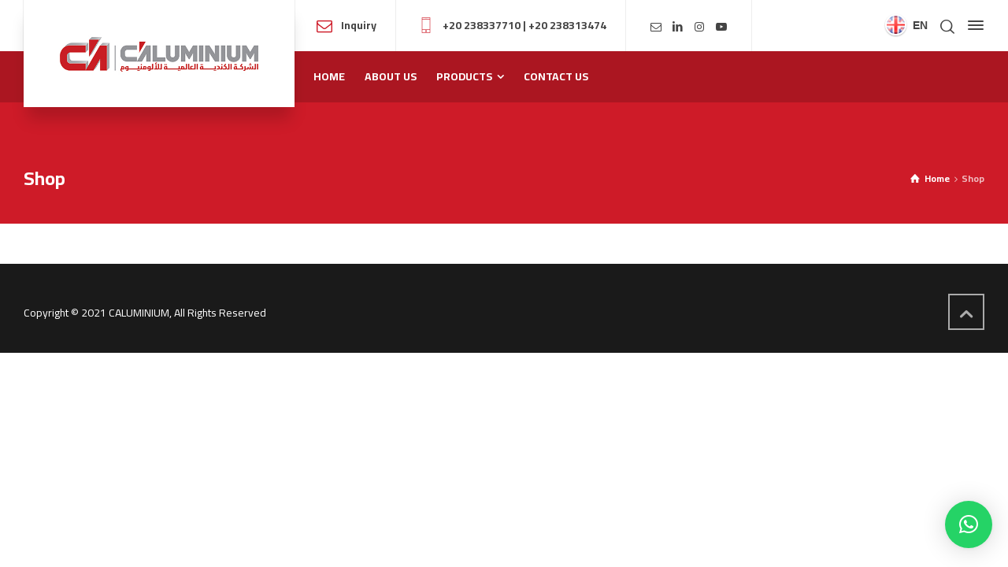

--- FILE ---
content_type: text/html; charset=UTF-8
request_url: https://caluminium.com/shop-2/
body_size: 49931
content:
<!doctype html>
<html dir="ltr" lang="en-GB"
	prefix="og: https://ogp.me/ns#"  class="no-js">
<head> 
<meta charset="UTF-8" />  
<meta name="viewport" content="width=device-width, initial-scale=1, maximum-scale=1">
<link rel="profile" href="http://gmpg.org/xfn/11">
<title>Shop - CALUMINIUM</title>

		<!-- All in One SEO 4.2.4 - aioseo.com -->
		<meta name="robots" content="max-image-preview:large" />
		<link rel="canonical" href="https://caluminium.com/shop-2/" />
		<meta name="generator" content="All in One SEO (AIOSEO) 4.2.4 " />
		<meta property="og:locale" content="en_GB" />
		<meta property="og:site_name" content="CALUMINIUM - The Canadian Aluminium International Company" />
		<meta property="og:type" content="article" />
		<meta property="og:title" content="Shop - CALUMINIUM" />
		<meta property="og:url" content="https://caluminium.com/shop-2/" />
		<meta property="article:published_time" content="2017-06-30T03:46:43+00:00" />
		<meta property="article:modified_time" content="2017-06-30T03:46:43+00:00" />
		<meta name="twitter:card" content="summary" />
		<meta name="twitter:title" content="Shop - CALUMINIUM" />
		<script type="application/ld+json" class="aioseo-schema">
			{"@context":"https:\/\/schema.org","@graph":[{"@type":"WebSite","@id":"https:\/\/caluminium.com\/#website","url":"https:\/\/caluminium.com\/","name":"CALUMINIUM","description":"The Canadian Aluminium International Company","inLanguage":"en-GB","publisher":{"@id":"https:\/\/caluminium.com\/#organization"}},{"@type":"Organization","@id":"https:\/\/caluminium.com\/#organization","name":"CALUMINIUM","url":"https:\/\/caluminium.com\/"},{"@type":"BreadcrumbList","@id":"https:\/\/caluminium.com\/shop-2\/#breadcrumblist","itemListElement":[{"@type":"ListItem","@id":"https:\/\/caluminium.com\/#listItem","position":1,"item":{"@type":"WebPage","@id":"https:\/\/caluminium.com\/","name":"Home","description":"MISSION Our mission is to use state-of-the-art technology, state-of-the-practice techniques, high-quality raw material to produce best quality products for our Clients, always. VISION CALUMINIUM management has set an ambitious vision for expansion plan to have a reliable distribution network in the MENA region and internationally. VALUES Speed Quality Innovation","url":"https:\/\/caluminium.com\/"},"nextItem":"https:\/\/caluminium.com\/shop-2\/#listItem"},{"@type":"ListItem","@id":"https:\/\/caluminium.com\/shop-2\/#listItem","position":2,"item":{"@type":"WebPage","@id":"https:\/\/caluminium.com\/shop-2\/","name":"Shop","url":"https:\/\/caluminium.com\/shop-2\/"},"previousItem":"https:\/\/caluminium.com\/#listItem"}]},{"@type":"WebPage","@id":"https:\/\/caluminium.com\/shop-2\/#webpage","url":"https:\/\/caluminium.com\/shop-2\/","name":"Shop - CALUMINIUM","inLanguage":"en-GB","isPartOf":{"@id":"https:\/\/caluminium.com\/#website"},"breadcrumb":{"@id":"https:\/\/caluminium.com\/shop-2\/#breadcrumblist"},"datePublished":"2017-06-30T03:46:43+00:00","dateModified":"2017-06-30T03:46:43+00:00"}]}
		</script>
		<!-- All in One SEO -->

<script type="text/javascript">/*<![CDATA[ */ var html = document.getElementsByTagName("html")[0]; html.className = html.className.replace("no-js", "js"); window.onerror=function(e,f){var body = document.getElementsByTagName("body")[0]; body.className = body.className.replace("rt-loading", ""); var e_file = document.createElement("a");e_file.href = f;console.log( e );console.log( e_file.pathname );}/* ]]>*/</script>
<link rel='dns-prefetch' href='//fonts.googleapis.com' />
<link rel='dns-prefetch' href='//s.w.org' />
<link rel="alternate" type="application/rss+xml" title="CALUMINIUM &raquo; Feed" href="https://caluminium.com/feed/" />
<link rel="alternate" type="application/rss+xml" title="CALUMINIUM &raquo; Comments Feed" href="https://caluminium.com/comments/feed/" />
		<!-- This site uses the Google Analytics by MonsterInsights plugin v8.10.0 - Using Analytics tracking - https://www.monsterinsights.com/ -->
		<!-- Note: MonsterInsights is not currently configured on this site. The site owner needs to authenticate with Google Analytics in the MonsterInsights settings panel. -->
					<!-- No UA code set -->
				<!-- / Google Analytics by MonsterInsights -->
		<script type="text/javascript">
window._wpemojiSettings = {"baseUrl":"https:\/\/s.w.org\/images\/core\/emoji\/14.0.0\/72x72\/","ext":".png","svgUrl":"https:\/\/s.w.org\/images\/core\/emoji\/14.0.0\/svg\/","svgExt":".svg","source":{"concatemoji":"https:\/\/caluminium.com\/wp-includes\/js\/wp-emoji-release.min.js?ver=6.0.11"}};
/*! This file is auto-generated */
!function(e,a,t){var n,r,o,i=a.createElement("canvas"),p=i.getContext&&i.getContext("2d");function s(e,t){var a=String.fromCharCode,e=(p.clearRect(0,0,i.width,i.height),p.fillText(a.apply(this,e),0,0),i.toDataURL());return p.clearRect(0,0,i.width,i.height),p.fillText(a.apply(this,t),0,0),e===i.toDataURL()}function c(e){var t=a.createElement("script");t.src=e,t.defer=t.type="text/javascript",a.getElementsByTagName("head")[0].appendChild(t)}for(o=Array("flag","emoji"),t.supports={everything:!0,everythingExceptFlag:!0},r=0;r<o.length;r++)t.supports[o[r]]=function(e){if(!p||!p.fillText)return!1;switch(p.textBaseline="top",p.font="600 32px Arial",e){case"flag":return s([127987,65039,8205,9895,65039],[127987,65039,8203,9895,65039])?!1:!s([55356,56826,55356,56819],[55356,56826,8203,55356,56819])&&!s([55356,57332,56128,56423,56128,56418,56128,56421,56128,56430,56128,56423,56128,56447],[55356,57332,8203,56128,56423,8203,56128,56418,8203,56128,56421,8203,56128,56430,8203,56128,56423,8203,56128,56447]);case"emoji":return!s([129777,127995,8205,129778,127999],[129777,127995,8203,129778,127999])}return!1}(o[r]),t.supports.everything=t.supports.everything&&t.supports[o[r]],"flag"!==o[r]&&(t.supports.everythingExceptFlag=t.supports.everythingExceptFlag&&t.supports[o[r]]);t.supports.everythingExceptFlag=t.supports.everythingExceptFlag&&!t.supports.flag,t.DOMReady=!1,t.readyCallback=function(){t.DOMReady=!0},t.supports.everything||(n=function(){t.readyCallback()},a.addEventListener?(a.addEventListener("DOMContentLoaded",n,!1),e.addEventListener("load",n,!1)):(e.attachEvent("onload",n),a.attachEvent("onreadystatechange",function(){"complete"===a.readyState&&t.readyCallback()})),(e=t.source||{}).concatemoji?c(e.concatemoji):e.wpemoji&&e.twemoji&&(c(e.twemoji),c(e.wpemoji)))}(window,document,window._wpemojiSettings);
</script>
<style type="text/css">
img.wp-smiley,
img.emoji {
	display: inline !important;
	border: none !important;
	box-shadow: none !important;
	height: 1em !important;
	width: 1em !important;
	margin: 0 0.07em !important;
	vertical-align: -0.1em !important;
	background: none !important;
	padding: 0 !important;
}
</style>
	<link rel='stylesheet' id='businesslounge-style-all-css'  href='https://caluminium.com/wp-content/themes/businesslounge/css/app.min.css?ver=1.9.11' type='text/css' media='all' />
<link rel='stylesheet' id='fontello-css'  href='https://caluminium.com/wp-content/themes/businesslounge/css/fontello/css/fontello.css?ver=1.9.11' type='text/css' media='all' />
<link rel='stylesheet' id='businesslounge-theme-style-css'  href='https://caluminium.com/wp-content/themes/businesslounge-child/style.css?ver=1.9.11' type='text/css' media='all' />
<style id='businesslounge-theme-style-inline-css' type='text/css'>
.rt-1405700.wpb_column > .rt-column-inner{padding-left:0px!important;padding-right:0px!important;}.rt-797579 > .content_row_wrapper{padding-top:0px!important;padding-bottom:0px!important;}.rt-1750587 .rt-heading{margin-bottom:0px!important;}.rt-9543594.wpb_column > .rt-column-inner{padding-top:20px!important;padding-bottom:20px!important;}.rt-2242807.wpb_column > .rt-column-inner{padding-top:20px!important;padding-bottom:20px!important;}.rt-7858684 > .content_row_wrapper{padding-top:40px!important;padding-bottom:40px!important;}.content_row.rt-1307738{position:relative;overflow:hidden;background-color: #f4f4f4!important;}.rt-1307738 > .content_row_wrapper{padding-top:80px!important;padding-bottom:60px!important;}.rt-8332143 > .content_row_wrapper{padding-top:60px!important;padding-bottom:60px!important;}.rt-7210191 .rt-heading{margin-bottom:50px!important;margin-left:10%!important;margin-right:10%!important;}.rt-7786471{color:#ffffff!important;background-color:transparent;font-size:44px!important;margin-top:-20px!important;margin-bottom:-30px!important;}.rt-7786471:hover{color:#ce1b28 !important;}.rt-7234876 > .content_row_wrapper{padding-top:120px!important;padding-bottom:120px!important;}.rt-3347513.wpb_column > .rt-column-inner{padding-top:20px!important;padding-bottom:20px!important;}.rt-2578296.wpb_column > .rt-column-inner{padding-top:20px!important;padding-bottom:20px!important;}.rt-7441650 > .content_row_wrapper{padding-top:60px!important;padding-bottom:60px!important;}@media (min-width: 768px) and (max-width: 992px) {}@media screen and (max-width: 767px) {}
</style>
<link rel='stylesheet' id='businesslounge-dynamic-css'  href='https://caluminium.com/wp-content/uploads/businesslounge/dynamic-style.css?ver=220921053634' type='text/css' media='all' />
<link rel='stylesheet' id='wp-block-library-css'  href='https://caluminium.com/wp-includes/css/dist/block-library/style.min.css?ver=6.0.11' type='text/css' media='all' />
<style id='global-styles-inline-css' type='text/css'>
body{--wp--preset--color--black: #000000;--wp--preset--color--cyan-bluish-gray: #abb8c3;--wp--preset--color--white: #ffffff;--wp--preset--color--pale-pink: #f78da7;--wp--preset--color--vivid-red: #cf2e2e;--wp--preset--color--luminous-vivid-orange: #ff6900;--wp--preset--color--luminous-vivid-amber: #fcb900;--wp--preset--color--light-green-cyan: #7bdcb5;--wp--preset--color--vivid-green-cyan: #00d084;--wp--preset--color--pale-cyan-blue: #8ed1fc;--wp--preset--color--vivid-cyan-blue: #0693e3;--wp--preset--color--vivid-purple: #9b51e0;--wp--preset--gradient--vivid-cyan-blue-to-vivid-purple: linear-gradient(135deg,rgba(6,147,227,1) 0%,rgb(155,81,224) 100%);--wp--preset--gradient--light-green-cyan-to-vivid-green-cyan: linear-gradient(135deg,rgb(122,220,180) 0%,rgb(0,208,130) 100%);--wp--preset--gradient--luminous-vivid-amber-to-luminous-vivid-orange: linear-gradient(135deg,rgba(252,185,0,1) 0%,rgba(255,105,0,1) 100%);--wp--preset--gradient--luminous-vivid-orange-to-vivid-red: linear-gradient(135deg,rgba(255,105,0,1) 0%,rgb(207,46,46) 100%);--wp--preset--gradient--very-light-gray-to-cyan-bluish-gray: linear-gradient(135deg,rgb(238,238,238) 0%,rgb(169,184,195) 100%);--wp--preset--gradient--cool-to-warm-spectrum: linear-gradient(135deg,rgb(74,234,220) 0%,rgb(151,120,209) 20%,rgb(207,42,186) 40%,rgb(238,44,130) 60%,rgb(251,105,98) 80%,rgb(254,248,76) 100%);--wp--preset--gradient--blush-light-purple: linear-gradient(135deg,rgb(255,206,236) 0%,rgb(152,150,240) 100%);--wp--preset--gradient--blush-bordeaux: linear-gradient(135deg,rgb(254,205,165) 0%,rgb(254,45,45) 50%,rgb(107,0,62) 100%);--wp--preset--gradient--luminous-dusk: linear-gradient(135deg,rgb(255,203,112) 0%,rgb(199,81,192) 50%,rgb(65,88,208) 100%);--wp--preset--gradient--pale-ocean: linear-gradient(135deg,rgb(255,245,203) 0%,rgb(182,227,212) 50%,rgb(51,167,181) 100%);--wp--preset--gradient--electric-grass: linear-gradient(135deg,rgb(202,248,128) 0%,rgb(113,206,126) 100%);--wp--preset--gradient--midnight: linear-gradient(135deg,rgb(2,3,129) 0%,rgb(40,116,252) 100%);--wp--preset--duotone--dark-grayscale: url('#wp-duotone-dark-grayscale');--wp--preset--duotone--grayscale: url('#wp-duotone-grayscale');--wp--preset--duotone--purple-yellow: url('#wp-duotone-purple-yellow');--wp--preset--duotone--blue-red: url('#wp-duotone-blue-red');--wp--preset--duotone--midnight: url('#wp-duotone-midnight');--wp--preset--duotone--magenta-yellow: url('#wp-duotone-magenta-yellow');--wp--preset--duotone--purple-green: url('#wp-duotone-purple-green');--wp--preset--duotone--blue-orange: url('#wp-duotone-blue-orange');--wp--preset--font-size--small: 13px;--wp--preset--font-size--medium: 20px;--wp--preset--font-size--large: 36px;--wp--preset--font-size--x-large: 42px;}.has-black-color{color: var(--wp--preset--color--black) !important;}.has-cyan-bluish-gray-color{color: var(--wp--preset--color--cyan-bluish-gray) !important;}.has-white-color{color: var(--wp--preset--color--white) !important;}.has-pale-pink-color{color: var(--wp--preset--color--pale-pink) !important;}.has-vivid-red-color{color: var(--wp--preset--color--vivid-red) !important;}.has-luminous-vivid-orange-color{color: var(--wp--preset--color--luminous-vivid-orange) !important;}.has-luminous-vivid-amber-color{color: var(--wp--preset--color--luminous-vivid-amber) !important;}.has-light-green-cyan-color{color: var(--wp--preset--color--light-green-cyan) !important;}.has-vivid-green-cyan-color{color: var(--wp--preset--color--vivid-green-cyan) !important;}.has-pale-cyan-blue-color{color: var(--wp--preset--color--pale-cyan-blue) !important;}.has-vivid-cyan-blue-color{color: var(--wp--preset--color--vivid-cyan-blue) !important;}.has-vivid-purple-color{color: var(--wp--preset--color--vivid-purple) !important;}.has-black-background-color{background-color: var(--wp--preset--color--black) !important;}.has-cyan-bluish-gray-background-color{background-color: var(--wp--preset--color--cyan-bluish-gray) !important;}.has-white-background-color{background-color: var(--wp--preset--color--white) !important;}.has-pale-pink-background-color{background-color: var(--wp--preset--color--pale-pink) !important;}.has-vivid-red-background-color{background-color: var(--wp--preset--color--vivid-red) !important;}.has-luminous-vivid-orange-background-color{background-color: var(--wp--preset--color--luminous-vivid-orange) !important;}.has-luminous-vivid-amber-background-color{background-color: var(--wp--preset--color--luminous-vivid-amber) !important;}.has-light-green-cyan-background-color{background-color: var(--wp--preset--color--light-green-cyan) !important;}.has-vivid-green-cyan-background-color{background-color: var(--wp--preset--color--vivid-green-cyan) !important;}.has-pale-cyan-blue-background-color{background-color: var(--wp--preset--color--pale-cyan-blue) !important;}.has-vivid-cyan-blue-background-color{background-color: var(--wp--preset--color--vivid-cyan-blue) !important;}.has-vivid-purple-background-color{background-color: var(--wp--preset--color--vivid-purple) !important;}.has-black-border-color{border-color: var(--wp--preset--color--black) !important;}.has-cyan-bluish-gray-border-color{border-color: var(--wp--preset--color--cyan-bluish-gray) !important;}.has-white-border-color{border-color: var(--wp--preset--color--white) !important;}.has-pale-pink-border-color{border-color: var(--wp--preset--color--pale-pink) !important;}.has-vivid-red-border-color{border-color: var(--wp--preset--color--vivid-red) !important;}.has-luminous-vivid-orange-border-color{border-color: var(--wp--preset--color--luminous-vivid-orange) !important;}.has-luminous-vivid-amber-border-color{border-color: var(--wp--preset--color--luminous-vivid-amber) !important;}.has-light-green-cyan-border-color{border-color: var(--wp--preset--color--light-green-cyan) !important;}.has-vivid-green-cyan-border-color{border-color: var(--wp--preset--color--vivid-green-cyan) !important;}.has-pale-cyan-blue-border-color{border-color: var(--wp--preset--color--pale-cyan-blue) !important;}.has-vivid-cyan-blue-border-color{border-color: var(--wp--preset--color--vivid-cyan-blue) !important;}.has-vivid-purple-border-color{border-color: var(--wp--preset--color--vivid-purple) !important;}.has-vivid-cyan-blue-to-vivid-purple-gradient-background{background: var(--wp--preset--gradient--vivid-cyan-blue-to-vivid-purple) !important;}.has-light-green-cyan-to-vivid-green-cyan-gradient-background{background: var(--wp--preset--gradient--light-green-cyan-to-vivid-green-cyan) !important;}.has-luminous-vivid-amber-to-luminous-vivid-orange-gradient-background{background: var(--wp--preset--gradient--luminous-vivid-amber-to-luminous-vivid-orange) !important;}.has-luminous-vivid-orange-to-vivid-red-gradient-background{background: var(--wp--preset--gradient--luminous-vivid-orange-to-vivid-red) !important;}.has-very-light-gray-to-cyan-bluish-gray-gradient-background{background: var(--wp--preset--gradient--very-light-gray-to-cyan-bluish-gray) !important;}.has-cool-to-warm-spectrum-gradient-background{background: var(--wp--preset--gradient--cool-to-warm-spectrum) !important;}.has-blush-light-purple-gradient-background{background: var(--wp--preset--gradient--blush-light-purple) !important;}.has-blush-bordeaux-gradient-background{background: var(--wp--preset--gradient--blush-bordeaux) !important;}.has-luminous-dusk-gradient-background{background: var(--wp--preset--gradient--luminous-dusk) !important;}.has-pale-ocean-gradient-background{background: var(--wp--preset--gradient--pale-ocean) !important;}.has-electric-grass-gradient-background{background: var(--wp--preset--gradient--electric-grass) !important;}.has-midnight-gradient-background{background: var(--wp--preset--gradient--midnight) !important;}.has-small-font-size{font-size: var(--wp--preset--font-size--small) !important;}.has-medium-font-size{font-size: var(--wp--preset--font-size--medium) !important;}.has-large-font-size{font-size: var(--wp--preset--font-size--large) !important;}.has-x-large-font-size{font-size: var(--wp--preset--font-size--x-large) !important;}
</style>
<link rel='stylesheet' id='contact-form-7-css'  href='https://caluminium.com/wp-content/plugins/contact-form-7/includes/css/styles.css?ver=5.6.2' type='text/css' media='all' />
<link rel='stylesheet' id='qlwapp-css'  href='https://caluminium.com/wp-content/plugins/wp-whatsapp-chat/build/frontend/css/style.css?ver=6.0.7' type='text/css' media='all' />
<link rel='stylesheet' id='businesslounge-google-fonts-css'  href='//fonts.googleapis.com/css?family=Cairo%3A700%2Cregular%2C500%2C400i%2C200%7CFira+Sans%3A700&#038;subset=arabic%2Clatin%2Clatin-ext&#038;ver=1.0.0' type='text/css' media='all' />
<link rel='stylesheet' id='js_composer_front-css'  href='https://caluminium.com/wp-content/plugins/js_composer/assets/css/js_composer.min.css?ver=6.9.0' type='text/css' media='all' />
<script type='text/javascript' src='https://caluminium.com/wp-includes/js/jquery/jquery.min.js?ver=3.6.0' id='jquery-core-js'></script>
<script type='text/javascript' src='https://caluminium.com/wp-includes/js/jquery/jquery-migrate.min.js?ver=3.3.2' id='jquery-migrate-js'></script>
<link rel="https://api.w.org/" href="https://caluminium.com/wp-json/" /><link rel="alternate" type="application/json" href="https://caluminium.com/wp-json/wp/v2/pages/4056" /><link rel="EditURI" type="application/rsd+xml" title="RSD" href="https://caluminium.com/xmlrpc.php?rsd" />
<link rel="wlwmanifest" type="application/wlwmanifest+xml" href="https://caluminium.com/wp-includes/wlwmanifest.xml" /> 
<meta name="generator" content="WordPress 6.0.11" />
<link rel='shortlink' href='https://caluminium.com/?p=4056' />
<link rel="alternate" type="application/json+oembed" href="https://caluminium.com/wp-json/oembed/1.0/embed?url=https%3A%2F%2Fcaluminium.com%2Fshop-2%2F" />
<link rel="alternate" type="text/xml+oembed" href="https://caluminium.com/wp-json/oembed/1.0/embed?url=https%3A%2F%2Fcaluminium.com%2Fshop-2%2F&#038;format=xml" />
<meta name="generator" content="Powered by BusinessLounge Business WordPress Theme CT:1 TV:1.9.11 PV:1.9.11" />
<meta name="generator" content="Powered by WPBakery Page Builder - drag and drop page builder for WordPress."/>
<meta name="generator" content="Powered by Slider Revolution 6.5.24 - responsive, Mobile-Friendly Slider Plugin for WordPress with comfortable drag and drop interface." />
<link rel="icon" href="https://caluminium.com/wp-content/uploads/2021/12/cropped-Caluminium_logo3-2-32x32.jpg" sizes="32x32" />
<link rel="icon" href="https://caluminium.com/wp-content/uploads/2021/12/cropped-Caluminium_logo3-2-192x192.jpg" sizes="192x192" />
<link rel="apple-touch-icon" href="https://caluminium.com/wp-content/uploads/2021/12/cropped-Caluminium_logo3-2-180x180.jpg" />
<meta name="msapplication-TileImage" content="https://caluminium.com/wp-content/uploads/2021/12/cropped-Caluminium_logo3-2-270x270.jpg" />
<script>function setREVStartSize(e){
			//window.requestAnimationFrame(function() {
				window.RSIW = window.RSIW===undefined ? window.innerWidth : window.RSIW;
				window.RSIH = window.RSIH===undefined ? window.innerHeight : window.RSIH;
				try {
					var pw = document.getElementById(e.c).parentNode.offsetWidth,
						newh;
					pw = pw===0 || isNaN(pw) || (e.l=="fullwidth" || e.layout=="fullwidth") ? window.RSIW : pw;
					e.tabw = e.tabw===undefined ? 0 : parseInt(e.tabw);
					e.thumbw = e.thumbw===undefined ? 0 : parseInt(e.thumbw);
					e.tabh = e.tabh===undefined ? 0 : parseInt(e.tabh);
					e.thumbh = e.thumbh===undefined ? 0 : parseInt(e.thumbh);
					e.tabhide = e.tabhide===undefined ? 0 : parseInt(e.tabhide);
					e.thumbhide = e.thumbhide===undefined ? 0 : parseInt(e.thumbhide);
					e.mh = e.mh===undefined || e.mh=="" || e.mh==="auto" ? 0 : parseInt(e.mh,0);
					if(e.layout==="fullscreen" || e.l==="fullscreen")
						newh = Math.max(e.mh,window.RSIH);
					else{
						e.gw = Array.isArray(e.gw) ? e.gw : [e.gw];
						for (var i in e.rl) if (e.gw[i]===undefined || e.gw[i]===0) e.gw[i] = e.gw[i-1];
						e.gh = e.el===undefined || e.el==="" || (Array.isArray(e.el) && e.el.length==0)? e.gh : e.el;
						e.gh = Array.isArray(e.gh) ? e.gh : [e.gh];
						for (var i in e.rl) if (e.gh[i]===undefined || e.gh[i]===0) e.gh[i] = e.gh[i-1];
											
						var nl = new Array(e.rl.length),
							ix = 0,
							sl;
						e.tabw = e.tabhide>=pw ? 0 : e.tabw;
						e.thumbw = e.thumbhide>=pw ? 0 : e.thumbw;
						e.tabh = e.tabhide>=pw ? 0 : e.tabh;
						e.thumbh = e.thumbhide>=pw ? 0 : e.thumbh;
						for (var i in e.rl) nl[i] = e.rl[i]<window.RSIW ? 0 : e.rl[i];
						sl = nl[0];
						for (var i in nl) if (sl>nl[i] && nl[i]>0) { sl = nl[i]; ix=i;}
						var m = pw>(e.gw[ix]+e.tabw+e.thumbw) ? 1 : (pw-(e.tabw+e.thumbw)) / (e.gw[ix]);
						newh =  (e.gh[ix] * m) + (e.tabh + e.thumbh);
					}
					var el = document.getElementById(e.c);
					if (el!==null && el) el.style.height = newh+"px";
					el = document.getElementById(e.c+"_wrapper");
					if (el!==null && el) {
						el.style.height = newh+"px";
						el.style.display = "block";
					}
				} catch(e){
					console.log("Failure at Presize of Slider:" + e)
				}
			//});
		  };</script>
			<style>
				:root {
					--qlwapp-scheme-font-family:inherit;--qlwapp-scheme-font-size:18;				}

									#qlwapp {
					font-family: var(--qlwapp-scheme-font-family);
				}

											 					#qlwapp {
					font-size: calc(var(--qlwapp-scheme-font-size)*1px);
				}

															 							 			</style>
			<noscript><style> .wpb_animate_when_almost_visible { opacity: 1; }</style></noscript></head>
<body class="page-template-default page page-id-4056 rt-loading rt-loading-active rt-transition overlapped-header sticky-header sticky-header-style-1 sticky-logo header-style-1 header-sidepanel header-sidepanel-mobile header-search-button header-wpml-button businesslounge-default-header-width businesslounge-default-footer-width  mobile-menu-enabled wpb-js-composer js-comp-ver-6.9.0 vc_responsive elementor-default elementor-kit-4">
<svg xmlns="http://www.w3.org/2000/svg" viewBox="0 0 0 0" width="0" height="0" focusable="false" role="none" style="visibility: hidden; position: absolute; left: -9999px; overflow: hidden;" ><defs><filter id="wp-duotone-dark-grayscale"><feColorMatrix color-interpolation-filters="sRGB" type="matrix" values=" .299 .587 .114 0 0 .299 .587 .114 0 0 .299 .587 .114 0 0 .299 .587 .114 0 0 " /><feComponentTransfer color-interpolation-filters="sRGB" ><feFuncR type="table" tableValues="0 0.49803921568627" /><feFuncG type="table" tableValues="0 0.49803921568627" /><feFuncB type="table" tableValues="0 0.49803921568627" /><feFuncA type="table" tableValues="1 1" /></feComponentTransfer><feComposite in2="SourceGraphic" operator="in" /></filter></defs></svg><svg xmlns="http://www.w3.org/2000/svg" viewBox="0 0 0 0" width="0" height="0" focusable="false" role="none" style="visibility: hidden; position: absolute; left: -9999px; overflow: hidden;" ><defs><filter id="wp-duotone-grayscale"><feColorMatrix color-interpolation-filters="sRGB" type="matrix" values=" .299 .587 .114 0 0 .299 .587 .114 0 0 .299 .587 .114 0 0 .299 .587 .114 0 0 " /><feComponentTransfer color-interpolation-filters="sRGB" ><feFuncR type="table" tableValues="0 1" /><feFuncG type="table" tableValues="0 1" /><feFuncB type="table" tableValues="0 1" /><feFuncA type="table" tableValues="1 1" /></feComponentTransfer><feComposite in2="SourceGraphic" operator="in" /></filter></defs></svg><svg xmlns="http://www.w3.org/2000/svg" viewBox="0 0 0 0" width="0" height="0" focusable="false" role="none" style="visibility: hidden; position: absolute; left: -9999px; overflow: hidden;" ><defs><filter id="wp-duotone-purple-yellow"><feColorMatrix color-interpolation-filters="sRGB" type="matrix" values=" .299 .587 .114 0 0 .299 .587 .114 0 0 .299 .587 .114 0 0 .299 .587 .114 0 0 " /><feComponentTransfer color-interpolation-filters="sRGB" ><feFuncR type="table" tableValues="0.54901960784314 0.98823529411765" /><feFuncG type="table" tableValues="0 1" /><feFuncB type="table" tableValues="0.71764705882353 0.25490196078431" /><feFuncA type="table" tableValues="1 1" /></feComponentTransfer><feComposite in2="SourceGraphic" operator="in" /></filter></defs></svg><svg xmlns="http://www.w3.org/2000/svg" viewBox="0 0 0 0" width="0" height="0" focusable="false" role="none" style="visibility: hidden; position: absolute; left: -9999px; overflow: hidden;" ><defs><filter id="wp-duotone-blue-red"><feColorMatrix color-interpolation-filters="sRGB" type="matrix" values=" .299 .587 .114 0 0 .299 .587 .114 0 0 .299 .587 .114 0 0 .299 .587 .114 0 0 " /><feComponentTransfer color-interpolation-filters="sRGB" ><feFuncR type="table" tableValues="0 1" /><feFuncG type="table" tableValues="0 0.27843137254902" /><feFuncB type="table" tableValues="0.5921568627451 0.27843137254902" /><feFuncA type="table" tableValues="1 1" /></feComponentTransfer><feComposite in2="SourceGraphic" operator="in" /></filter></defs></svg><svg xmlns="http://www.w3.org/2000/svg" viewBox="0 0 0 0" width="0" height="0" focusable="false" role="none" style="visibility: hidden; position: absolute; left: -9999px; overflow: hidden;" ><defs><filter id="wp-duotone-midnight"><feColorMatrix color-interpolation-filters="sRGB" type="matrix" values=" .299 .587 .114 0 0 .299 .587 .114 0 0 .299 .587 .114 0 0 .299 .587 .114 0 0 " /><feComponentTransfer color-interpolation-filters="sRGB" ><feFuncR type="table" tableValues="0 0" /><feFuncG type="table" tableValues="0 0.64705882352941" /><feFuncB type="table" tableValues="0 1" /><feFuncA type="table" tableValues="1 1" /></feComponentTransfer><feComposite in2="SourceGraphic" operator="in" /></filter></defs></svg><svg xmlns="http://www.w3.org/2000/svg" viewBox="0 0 0 0" width="0" height="0" focusable="false" role="none" style="visibility: hidden; position: absolute; left: -9999px; overflow: hidden;" ><defs><filter id="wp-duotone-magenta-yellow"><feColorMatrix color-interpolation-filters="sRGB" type="matrix" values=" .299 .587 .114 0 0 .299 .587 .114 0 0 .299 .587 .114 0 0 .299 .587 .114 0 0 " /><feComponentTransfer color-interpolation-filters="sRGB" ><feFuncR type="table" tableValues="0.78039215686275 1" /><feFuncG type="table" tableValues="0 0.94901960784314" /><feFuncB type="table" tableValues="0.35294117647059 0.47058823529412" /><feFuncA type="table" tableValues="1 1" /></feComponentTransfer><feComposite in2="SourceGraphic" operator="in" /></filter></defs></svg><svg xmlns="http://www.w3.org/2000/svg" viewBox="0 0 0 0" width="0" height="0" focusable="false" role="none" style="visibility: hidden; position: absolute; left: -9999px; overflow: hidden;" ><defs><filter id="wp-duotone-purple-green"><feColorMatrix color-interpolation-filters="sRGB" type="matrix" values=" .299 .587 .114 0 0 .299 .587 .114 0 0 .299 .587 .114 0 0 .299 .587 .114 0 0 " /><feComponentTransfer color-interpolation-filters="sRGB" ><feFuncR type="table" tableValues="0.65098039215686 0.40392156862745" /><feFuncG type="table" tableValues="0 1" /><feFuncB type="table" tableValues="0.44705882352941 0.4" /><feFuncA type="table" tableValues="1 1" /></feComponentTransfer><feComposite in2="SourceGraphic" operator="in" /></filter></defs></svg><svg xmlns="http://www.w3.org/2000/svg" viewBox="0 0 0 0" width="0" height="0" focusable="false" role="none" style="visibility: hidden; position: absolute; left: -9999px; overflow: hidden;" ><defs><filter id="wp-duotone-blue-orange"><feColorMatrix color-interpolation-filters="sRGB" type="matrix" values=" .299 .587 .114 0 0 .299 .587 .114 0 0 .299 .587 .114 0 0 .299 .587 .114 0 0 " /><feComponentTransfer color-interpolation-filters="sRGB" ><feFuncR type="table" tableValues="0.098039215686275 1" /><feFuncG type="table" tableValues="0 0.66274509803922" /><feFuncB type="table" tableValues="0.84705882352941 0.41960784313725" /><feFuncA type="table" tableValues="1 1" /></feComponentTransfer><feComposite in2="SourceGraphic" operator="in" /></filter></defs></svg>		
		<!-- loader -->
		<div id="loader-wrapper"><img width="300" height="61" class="loading-logo" src="https://caluminium.com/wp-content/uploads/2021/12/Caluminium_logo1_s2-3.jpg" alt="CALUMINIUM" srcset="https://caluminium.com/wp-content/uploads/2021/12/Caluminium_logo1_s-2.jpg 1.3x" /></div>		<!-- / #loader -->
	
<!-- background wrapper -->
<div id="container">   
 
 

	<header class="top-header" data-color="">

				<div class="main-header-holder">
			<div class="header-elements">

					

					<div id="logo" class="site-logo businesslounge-dark-header">
		
			 <a href="https://caluminium.com/" title="CALUMINIUM"><img width="300" height="61" src="https://caluminium.com/wp-content/uploads/2021/12/Caluminium_logo1_s2-3.jpg" alt="CALUMINIUM" class="dark-logo logo-image" style="--initial-height:61px" srcset="https://caluminium.com/wp-content/uploads/2021/12/Caluminium_logo1_s-2.jpg 1.3x" /><img width="300" height="63" src="https://caluminium.com/wp-content/uploads/2021/12/Caluminium_logo_white.png" alt="CALUMINIUM" class="light-logo logo-image" style="--initial-height:63px" srcset="https://caluminium.com/wp-content/uploads/2021/12/Caluminium_logo_white.png 1.3x" /></a> 		
		</div><!-- / end #logo -->

				

				<div class="header-row first businesslounge-dark-header">
					<div class="header-col left">
						<div id="rtframework_text-7" class="header-widget widget widget-businesslounge-text"><h6><span class="icon icon-mail"></span><a title="Send us free inquiry" href="#">Inquiry</a></h6></div><div id="rtframework_text-8" class="header-widget widget widget-businesslounge-text"><h6><span class="icon icon-basic-smartphone"></span><a href="tel:+20 238337710" 
title="click to call">+20 238337710</a> | 
<a href="tel:+20 238313474" 
title="click to call">+20 238313474</a>
</h6></div><div id="social_media_icons-7" class="header-widget widget widget_social_media_icons"><div class="businesslounge-social-media-widget">
<ul class="social_media inline-list"><li class="mail"><a class="ui-icon-mail" target="_blank" href="mailto:info@caluminium.com" title="Email" rel="nofollow"><span>E-mail</span></a></li><li class="linkedin"><a class="ui-icon-linkedin" target="_blank" href="https://eg.linkedin.com/company/caluminium?trk=public_profile_topcard-current-company" title="Linkedin" rel="nofollow"><span>LinkedIn</span></a></li><li class="instagram"><a class="ui-icon-instagram" target="_blank" href="https://www.instagram.com/caluminium_international" title="Instagram" rel="nofollow"><span>Instagram</span></a></li><li class="youtube-play"><a class="ui-icon-youtube-play" target="_blank" href="https://www.youtube.com/channel/UCote7CINoDb1OKW_b7-4bDw" title="YouTube" rel="nofollow"><span>YouTube</span></a></li></ul></div>
</div>		 
					</div>

					<div class="header-col right">
									<div class="header-tools">
				<ul>
					<li class="language"><a href="#" class="businesslounge-wpml-menu-button" title="Switch the language"><span class="rt-flag" style="background-image:url(https://caluminium.com/wp-content/plugins/polylang/flags/gb.png)"></span><span>en</span></a></li>
<li class="search-button tools-icon"><a href="#" class="businesslounge-search-button" title="Search"><span class="ui-icon-top-search"></span></a></li>
<li class="businesslounge-sidepanel-button-holder"><a href="#" class="businesslounge-menu-button businesslounge-sidepanel-button"><span></span><span></span><span></span></a></li>
				</ul>
			</div><!-- / end .nav-buttons -->
				
					</div>
				</div><!-- / .header-row.first -->


				<div class="header-row second businesslounge-light-header dynamic-skin">
					<div class="header-col left">
											
			<nav><ul class="main-menu"><li id='menu-item-5054' data-depth='0' class="menu-item menu-item-type-post_type menu-item-object-page menu-item-home"><a  href="https://caluminium.com/"><span>HOME</span></a> </li>
<li id='menu-item-5202' data-depth='0' class="menu-item menu-item-type-post_type menu-item-object-page"><a  href="https://caluminium.com/about-us-eng/"><span>ABOUT US</span></a> </li>
<li id='menu-item-5056' data-depth='0' class="menu-item menu-item-type-post_type menu-item-object-page menu-item-has-children"><a  href="https://caluminium.com/products/"><span>PRODUCTS</span></a> 
<ul class="sub-menu">
<li id='menu-item-5059' data-depth='1' class="menu-item menu-item-type-post_type menu-item-object-page menu-item-has-children"><a  href="https://caluminium.com/products/aluminlum-profiles/">ALUMINlUM PROFILES</a> 
	<ul class="sub-menu">
<li id='menu-item-5204' data-depth='2' class="menu-item menu-item-type-post_type menu-item-object-page"><a  href="https://caluminium.com/products/aluminlum-profiles/">LOCAL PROFILES</a> </li>
<li id='menu-item-5058' data-depth='2' class="menu-item menu-item-type-post_type menu-item-object-page"><a  href="https://caluminium.com/products/special-profiles/">SPECIAL PROFILES</a> </li>
	</ul>
</li>
</ul>
</li>
<li id='menu-item-5061' data-depth='0' class="menu-item menu-item-type-post_type menu-item-object-page"><a  href="https://caluminium.com/contact-us/"><span>CONTACT US</span></a> </li>
</ul></nav> 
				
		
				
					</div>

					<div class="header-col right">
						<div id="rtframework_text-9" class="header-widget widget widget-businesslounge-text"></div>		
					</div> 			
				</div><!-- / .header-row.second -->
			</div><!-- / .header-elements -->
		</div><!-- / .main-header-header -->
		
				<div class="sticky-header-holder">
			<div class="header-elements">
				<div class="header-row businesslounge-dark-header">
					<div class="header-col left">
			
							

		<div id="sticky-logo" class="site-logo">
			 <a href="https://caluminium.com/" title="CALUMINIUM"><img width="450" height="104" src="https://caluminium.com/wp-content/uploads/2021/12/Caluminium_logo1_s-2.jpg" alt="CALUMINIUM" class="sticky-logo" style="--initial-height:60px" srcset="https://caluminium.com/wp-content/uploads/2021/12/Caluminium_logo1_s3.jpg 1.3x" /></a> 		
		</div><!-- / end #sticky-logo -->

			
					</div>

					<div class="header-col right">
											
			<nav><ul class="main-menu"><li id='sticky-menu-item-5054' data-depth='0' class="menu-item menu-item-type-post_type menu-item-object-page menu-item-home"><a  href="https://caluminium.com/"><span>HOME</span></a> </li>
<li id='sticky-menu-item-5202' data-depth='0' class="menu-item menu-item-type-post_type menu-item-object-page"><a  href="https://caluminium.com/about-us-eng/"><span>ABOUT US</span></a> </li>
<li id='sticky-menu-item-5056' data-depth='0' class="menu-item menu-item-type-post_type menu-item-object-page menu-item-has-children"><a  href="https://caluminium.com/products/"><span>PRODUCTS</span></a> 
<ul class="sub-menu">
<li id='sticky-menu-item-5059' data-depth='1' class="menu-item menu-item-type-post_type menu-item-object-page menu-item-has-children"><a  href="https://caluminium.com/products/aluminlum-profiles/">ALUMINlUM PROFILES</a> 
	<ul class="sub-menu">
<li id='sticky-menu-item-5204' data-depth='2' class="menu-item menu-item-type-post_type menu-item-object-page"><a  href="https://caluminium.com/products/aluminlum-profiles/">LOCAL PROFILES</a> </li>
<li id='sticky-menu-item-5058' data-depth='2' class="menu-item menu-item-type-post_type menu-item-object-page"><a  href="https://caluminium.com/products/special-profiles/">SPECIAL PROFILES</a> </li>
	</ul>
</li>
</ul>
</li>
<li id='sticky-menu-item-5061' data-depth='0' class="menu-item menu-item-type-post_type menu-item-object-page"><a  href="https://caluminium.com/contact-us/"><span>CONTACT US</span></a> </li>
</ul></nav> 
				
		
				<div class="header-tools">
				<ul>
					<li class="language"><a href="#" class="businesslounge-wpml-menu-button" title="Switch the language"><span class="rt-flag" style="background-image:url(https://caluminium.com/wp-content/plugins/polylang/flags/gb.png)"></span><span>en</span></a></li>
<li class="search-button tools-icon"><a href="#" class="businesslounge-search-button" title="Search"><span class="ui-icon-top-search"></span></a></li>
<li class="businesslounge-sidepanel-button-holder"><a href="#" class="businesslounge-menu-button businesslounge-sidepanel-button"><span></span><span></span><span></span></a></li>
				</ul>
			</div><!-- / end .nav-buttons -->
				
					</div>
				</div><!-- / .header-row.first --> 
			</div>
		</div><!-- / .sticky-header-header -->
				
	</header> 
<header class="mobile-header">
		<div class="mobile-header-holder">
			<div class="header-elements">
				<div class="header-row businesslounge-dark-header">
					<div class="header-col left">
								 		
		<!-- mobile menu button -->
		<div class="mobile-menu-button-wrapper">
			<div class="mobile-menu-button businesslounge-menu-button"><span></span><span></span><span></span></div>		
		</div>
				 
					</div>

					<div class="header-col center">
							

		<div id="mobile-logo" class="site-logo">
			 <a href="https://caluminium.com/" title="CALUMINIUM"><img width="270" height="55" src="https://caluminium.com/wp-content/uploads/2021/12/Caluminium_logo1_s3.jpg" alt="CALUMINIUM" class="mobile-logo" style="--initial-height:55px" srcset="https://caluminium.com/wp-content/uploads/2021/12/Caluminium_logo1_s3.jpg 1.3x" /></a> 		
		</div><!-- / end #mobile-logo -->

 
			 
					</div>

					<div class="header-col right">
									<div class="header-tools">
				<ul>
					<li class="language"><a href="#" class="businesslounge-wpml-menu-button" title="Switch the language"><span class="rt-flag" style="background-image:url(https://caluminium.com/wp-content/plugins/polylang/flags/gb.png)"></span><span>en</span></a></li>
<li class="search-button tools-icon"><a href="#" class="businesslounge-search-button" title="Search"><span class="ui-icon-top-search"></span></a></li>
<li class="businesslounge-sidepanel-button-holder"><a href="#" class="businesslounge-menu-button businesslounge-sidepanel-button"><span></span><span></span><span></span></a></li>
				</ul>
			</div><!-- / end .nav-buttons -->
				
					</div>
				</div><!-- / .header-row -->
			</div>
		</div><!-- / .mobile-header-header -->
	</header>
			 
		<!-- mobile menu -->
		<div class="mobile-nav">
						

				<!-- navigation holder -->
				<nav>
					<ul id="mobile-navigation" class="menu"><li id='mobile-menu-item-5054' data-depth='0' class="menu-item menu-item-type-post_type menu-item-object-page menu-item-home"><a  href="https://caluminium.com/"><span>HOME</span></a> </li>
<li id='mobile-menu-item-5202' data-depth='0' class="menu-item menu-item-type-post_type menu-item-object-page"><a  href="https://caluminium.com/about-us-eng/"><span>ABOUT US</span></a> </li>
<li id='mobile-menu-item-5056' data-depth='0' class="menu-item menu-item-type-post_type menu-item-object-page menu-item-has-children"><a  href="https://caluminium.com/products/"><span>PRODUCTS</span></a> 
<ul class="sub-menu">
<li id='mobile-menu-item-5059' data-depth='1' class="menu-item menu-item-type-post_type menu-item-object-page menu-item-has-children"><a  href="https://caluminium.com/products/aluminlum-profiles/">ALUMINlUM PROFILES</a> 
	<ul class="sub-menu">
<li id='mobile-menu-item-5204' data-depth='2' class="menu-item menu-item-type-post_type menu-item-object-page"><a  href="https://caluminium.com/products/aluminlum-profiles/">LOCAL PROFILES</a> </li>
<li id='mobile-menu-item-5058' data-depth='2' class="menu-item menu-item-type-post_type menu-item-object-page"><a  href="https://caluminium.com/products/special-profiles/">SPECIAL PROFILES</a> </li>
	</ul>
</li>
</ul>
</li>
<li id='mobile-menu-item-5061' data-depth='0' class="menu-item menu-item-type-post_type menu-item-object-page"><a  href="https://caluminium.com/contact-us/"><span>CONTACT US</span></a> </li>
</ul>    
				</nav>

						
		</div>
					 

<!-- main contents -->
<div id="main_content">


<div class="content_row row sub_page_header fullwidth style-1" style="background-color: #CE1B28;">
	<div class="content_row_wrapper default"><div class="col col-sm-12"><section class="page-title"><h1>Shop</h1></section><div class="breadcrumb"><ol vocab="http://schema.org/" typeof="BreadcrumbList">
<li property="itemListElement" typeof="ListItem">
<a property="item" typeof="WebPage" class="ui-icon-home" href="https://caluminium.com/"><span property="name">Home</span></a>
<meta property="position" content="1"> <span class="icon-angle-right"></span> </li>
<li>
<span>Shop</span>
</li>
</ol>
</div></div></div>
</div>


	 

						
			
			<div  class="content_row fullwidth no-composer with_sidebar default-style"><div class="content_row_wrapper clearfix default"><div class="col col-md-9 col-xs-12 content right-sidebar ">

							
				
											

			
						</div>
						<div class="col col-md-3 col-xs-12 default-style sidebar sticky right widgets_holder">
					
</div>
</div></div>

			

				

	 

</div><!-- / end #main_content -->
 
<!-- footer -->
<footer id="footer" class="clearfix footer">
	<div class="content_row row clearfix footer_contents footer_info_bar fullwidth"><div class="content_row_wrapper clearfix default"><div class="copyright">Copyright © 2021 CALUMINIUM, All Rights Reserved</div><div class="go-to-top icon-up-open"></div></div></div></footer><!-- / end #footer -->  
</div><!-- / end #container --> 

<div class="rt-popup rt-popup-search">
	<div class="rt-popup-content-wrapper">
		<button class="rt-popup-close ui-icon-exit"></button>
		<div class="rt-popup-content">
			<form method="get" action="https://caluminium.com//"  class="wp-search-form rt_form">
	<ul>
		<li><input type="text" class='search showtextback' placeholder="search" name="s" /><span class="search-icon ui-icon-search-1"></span></li>
	</ul>
	<input type="hidden" name="lang" value="en"/></form>		</div>
	</div>
</div><div class="rt-popup rt-popup-languages">
	<button class="rt-popup-close ui-icon-exit"></button>
	<div class="rt-popup-content-wrapper">
		<div class="rt-popup-content">
			<h5>Switch The Language</h5>
			<div class="businesslounge-language-list">
				<ul class="rt-flags">
<li>
	<a href="https://caluminium.com/shop-2/" title="English"><span class="rt-flag" style="background-image:url(https://caluminium.com/wp-content/plugins/polylang/flags/gb.png)"></span><span>English</span></a>
</li>
<li>
	<a href="https://caluminium.com/ar/%d8%a7%d9%84%d8%b1%d8%a6%d9%8a%d8%b3%d9%8a%d8%a9-2/" title="العربية"><span class="rt-flag" style="background-image:url(https://caluminium.com/wp-content/plugins/polylang/flags/eg.png)"></span><span>العربية</span></a>
</li>
</ul>
			</div>
		</div>
	</div>
</div>	
	<div class="rt-popup rt-popup-share">
		<div class="rt-popup-content-wrapper">
			<button class="rt-popup-close ui-icon-exit"></button>
			<div class="rt-popup-content">
				<div class="businesslounge-share-content">				
					<ul></ul>
				</div>
			</div>
		</div>
	</div>
	
		<script>
			window.RS_MODULES = window.RS_MODULES || {};
			window.RS_MODULES.modules = window.RS_MODULES.modules || {};
			window.RS_MODULES.waiting = window.RS_MODULES.waiting || [];
			window.RS_MODULES.defered = true;
			window.RS_MODULES.moduleWaiting = window.RS_MODULES.moduleWaiting || {};
			window.RS_MODULES.type = 'compiled';
		</script>
		<div class="side-panel-holder">
	<div class="side-panel-wrapper">
		<div class="side-panel-contents">
<div class="side-panel-widgets">
<div id="text-7" class="sidepanel-widget widget widget_text">			<div class="textwidget"><p><img loading="lazy" class=" wp-image-4741" src="https://caluminium.com/wp-content/uploads/2021/12/Caluminium_logo1_s2-3.jpg" alt="Caluminium_logoHeader" width="260" height="48" /></p>
</div>
		</div><div id="text-6" class="sidepanel-widget widget widget_text">			<div class="textwidget"><p>CALUMINIUM is one of  the  Aluminum industry leaders in Egyptian market of Aluminium Extrusion and the production of Aluminum Profiles in response to the growing demands in the Egyptian local market and the international market, including and not limited to Africa, and Europe.</p>
<p>With access to highly-qualified professional and technical personnel, world-class machinery and equipment, and solid business and marketing strategies, CALUMINIUM is set to grow and pioneer locally and internationally with the drive to become a leader in Aluminium Extrusion and production of Aluminium Profiles.</p>
<h6>FACTORY</h6>
<p>Lot# 146 to 169 Industrial Area Extension, 6th of October City, Giza, Egypt.</p>
<h6>PHONE</h6>
<p>+202 382 433-72</p>
<h6>EMAIL</h6>
<p>info@caluminium.com</p>
</div>
		</div><div id="social_media_icons-9" class="sidepanel-widget widget widget_social_media_icons"><div class="businesslounge-social-media-widget">
<ul class="social_media inline-list"><li class="mail"><a class="ui-icon-mail" target="_blank" href="mailto:info@caluminium.com" title="Email" rel="nofollow"><span>E-mail</span></a></li><li class="linkedin"><a class="ui-icon-linkedin" target="_blank" href="https://eg.linkedin.com/company/caluminium?trk=public_profile_topcard-current-company" title="Linkedin" rel="nofollow"><span>LinkedIn</span></a></li><li class="instagram"><a class="ui-icon-instagram" target="_blank" href="https://www.instagram.com/caluminium_international" title="Instagram" rel="nofollow"><span>Instagram</span></a></li><li class="youtube-play"><a class="ui-icon-youtube-play" target="_blank" href="https://www.youtube.com/channel/UCote7CINoDb1OKW_b7-4bDw" title="YouTube" rel="nofollow"><span>YouTube</span></a></li></ul></div>
</div></div>
		</div>
	</div>
</div>
<script type="text/html" id="wpb-modifications"></script><div id="qlwapp" class="qlwapp-free qlwapp-bubble qlwapp-bottom-right qlwapp-all qlwapp-rounded">
	<div class="qlwapp-container">
				<a class="qlwapp-toggle" data-action="open" data-phone="201151191900" data-message="" href="javascript:void(0);" target="_blank">
						<i class="qlwapp-icon qlwapp-whatsapp-icon"></i>
						<i class="qlwapp-close" data-action="close">&times;</i>
					</a>
	</div>
</div>
<link rel='stylesheet' id='rs-plugin-settings-css'  href='https://caluminium.com/wp-content/plugins/revslider/public/assets/css/rs6.css?ver=6.5.24' type='text/css' media='all' />
<style id='rs-plugin-settings-inline-css' type='text/css'>
#rs-demo-id {}
</style>
<script type='text/javascript' src='https://caluminium.com/wp-includes/js/dist/vendor/regenerator-runtime.min.js?ver=0.13.9' id='regenerator-runtime-js'></script>
<script type='text/javascript' src='https://caluminium.com/wp-includes/js/dist/vendor/wp-polyfill.min.js?ver=3.15.0' id='wp-polyfill-js'></script>
<script type='text/javascript' id='contact-form-7-js-extra'>
/* <![CDATA[ */
var wpcf7 = {"api":{"root":"https:\/\/caluminium.com\/wp-json\/","namespace":"contact-form-7\/v1"}};
/* ]]> */
</script>
<script type='text/javascript' src='https://caluminium.com/wp-content/plugins/contact-form-7/includes/js/index.js?ver=5.6.2' id='contact-form-7-js'></script>
<script type='text/javascript' src='https://caluminium.com/wp-content/plugins/revslider/public/assets/js/rbtools.min.js?ver=6.5.18' defer async id='tp-tools-js'></script>
<script type='text/javascript' src='https://caluminium.com/wp-content/plugins/revslider/public/assets/js/rs6.min.js?ver=6.5.24' defer async id='revmin-js'></script>
<script type='text/javascript' id='businesslounge-scripts-js-extra'>
/* <![CDATA[ */
var rtframework_params = {"ajax_url":"https:\/\/caluminium.com\/wp-admin\/admin-ajax.php?lang=en","rttheme_template_dir":"https:\/\/caluminium.com\/wp-content\/themes\/businesslounge","popup_blocker_message":"Please disable your pop-up blocker and click the \"Open\" link again.","wpml_lang":"en","theme_slug":"businesslounge","home_url":"https:\/\/caluminium.com"};
/* ]]> */
</script>
<script type='text/javascript' src='https://caluminium.com/wp-content/themes/businesslounge/js/app.min.js?ver=1.9.11' id='businesslounge-scripts-js'></script>
<script type='text/javascript' src='https://caluminium.com/wp-content/plugins/wp-whatsapp-chat/build/frontend/js/index.js?ver=156b66a5d853d78973bb' id='qlwapp-js'></script>
<script type='text/javascript' id='wpb_composer_front_js-js-extra'>
/* <![CDATA[ */
var vcData = {"currentTheme":{"slug":"businesslounge"}};
/* ]]> */
</script>
<script type='text/javascript' src='https://caluminium.com/wp-content/plugins/js_composer/assets/js/dist/js_composer_front.min.js?ver=6.9.0' id='wpb_composer_front_js-js'></script>
</body>
</html>
<!-- Page supported by LiteSpeed Cache 5.2 on 2025-11-29 10:33:02 -->